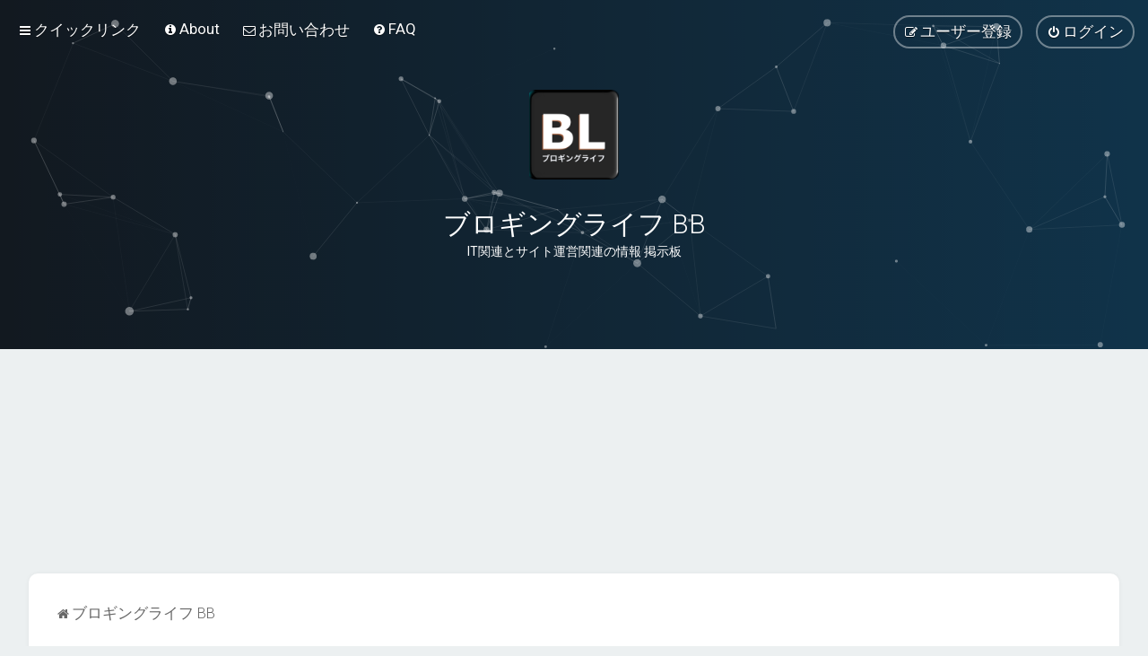

--- FILE ---
content_type: text/html; charset=UTF-8
request_url: https://bb.blogging-life.com/ucp.php?mode=delete_cookies&sid=bdfd6eaa204e718f812006840b61f24f
body_size: 7074
content:

<!DOCTYPE html>
<html dir="ltr" lang="ja">
<head>
<meta charset="utf-8" />
<meta http-equiv="X-UA-Compatible" content="IE=edge">
<meta name="viewport" content="width=device-width, initial-scale=1" />

<title>ブロギングライフ BB - ユーザーCP - 掲示板の cookie を消去する</title>

	<link rel="alternate" type="application/atom+xml" title="フィード - ブロギングライフ BB" href="/feed?sid=403549e42755058f6430d63033a9f8b8">			<link rel="alternate" type="application/atom+xml" title="フィード - 新着トピック" href="/feed/topics?sid=403549e42755058f6430d63033a9f8b8">				

	<link rel="icon" href="https://bb.blogging-life.com/ext/planetstyles/flightdeck/store/Blogging Life 192x192.png" />

<!--
	phpBB style name: Milk v2
	Based on style:   Merlin Framework (http://www.planetstyles.net)
-->



	<link href="https://fonts.googleapis.com/css?family=Roboto:300,400,500" rel="stylesheet">
    <style type="text/css">body {font-family: "Roboto", Arial, Helvetica, sans-serif; font-size: 14px;}</style>


<link href="./assets/css/font-awesome.min.css?assets_version=250" rel="stylesheet">
<link href="./styles/Milk_v2/theme/stylesheet.css?assets_version=250" rel="stylesheet">
<link href="./styles/Milk_v2/theme/ja/stylesheet.css?assets_version=250?assets_version=250" rel="stylesheet">

<link href="./styles/Milk_v2/theme/blank.css?assets_version=250" rel="stylesheet" class="colour_switch_link"  />

	<link href="./styles/Milk_v2/theme/rounded.css?assets_version=250" rel="stylesheet" />

        	<link href="./styles/Milk_v2/theme/colour-presets/Nighthawk.css?assets_version=250" rel="stylesheet" class="preset_stylesheet">
    
<link href="./styles/Milk_v2/theme/animate.css" rel="stylesheet" />
<style type="text/css">
	#nav-main, #logo, #site-description h1, #site-description p, #nav-breadcrumbs, #page-body {
		transform: translateY(-15px);
		transition: .75s ease-in-out;
	}
</style>


<style type="text/css">
			.forums .row-item:before, .topics .row-item:before, .pmlist .row-item:before, .cplist .row-item:before {
			border-radius: 50%;
		}
	

	
</style>







<!--[if lte IE 9]>
	<link href="./styles/Milk_v2/theme/tweaks.css?assets_version=250" rel="stylesheet">
<![endif]-->


<link href="./ext/ger/magicogp/styles/prosilver/theme/magicogp.css?assets_version=250" rel="stylesheet" media="screen">
<link href="./ext/gfksx/ThanksForPosts/styles/prosilver/theme/thanks.css?assets_version=250" rel="stylesheet" media="screen">
<link href="./ext/phpbb/pages/styles/prosilver/theme/pages_common.css?assets_version=250" rel="stylesheet" media="screen">
<link href="./ext/spaceace/roundavatars/styles/all/theme/roundavatars.css?assets_version=250" rel="stylesheet" media="screen">
<link href="./ext/vse/abbc3/styles/all/theme/abbc3_common.min.css?assets_version=250" rel="stylesheet" media="screen">
<link href="./ext/phpbb/ads/styles/all/theme/phpbbads.css?assets_version=250" rel="stylesheet" media="screen">

<link href="./styles/Milk_v2/theme/extensions.css?assets_version=250" rel="stylesheet">




					<script>
			(function(i,s,o,g,r,a,m){i['GoogleAnalyticsObject']=r;i[r]=i[r]||function(){
			(i[r].q=i[r].q||[]).push(arguments)},i[r].l=1*new Date();a=s.createElement(o),
			m=s.getElementsByTagName(o)[0];a.async=1;a.src=g;m.parentNode.insertBefore(a,m)
			})(window,document,'script','//www.google-analytics.com/analytics.js','ga');

			ga('create', 'UA-57617560-3', 'auto');
									ga('send', 'pageview');
		</script>
	<script async src="https://pagead2.googlesyndication.com/pagead/js/adsbygoogle.js?client=ca-pub-9217734882725122"
     crossorigin="anonymous"></script>
</head>
<body id="phpbb" class="nojs notouch section-ucp ltr  sidebar-right-only body-layout-Fluid content_block_header_block high_contrast_links navbar_i_header css_icons_enabled">

    <div id="wrap" class="wrap">
        <a id="top" class="top-anchor" accesskey="t"></a>

        <div id="page-header">


                <div class="navbar navbar_in_header" role="navigation">
	<div class="inner">

	<ul id="nav-main" class="nav-main linklist" role="menubar">

		<li id="quick-links" class="quick-links dropdown-container responsive-menu" data-skip-responsive="true">
			<a href="#" class="dropdown-trigger">
				<i class="icon fa-bars fa-fw" aria-hidden="true"></i><span>クイックリンク</span>
			</a>
			<div class="dropdown">
				<div class="pointer"><div class="pointer-inner"></div></div>
				<ul class="dropdown-contents" role="menu">
					
											<li class="separator"></li>
																									<li>
								<a href="./search.php?search_id=unanswered&amp;sid=403549e42755058f6430d63033a9f8b8" role="menuitem">
									<i class="icon fa-file-o fa-fw" aria-hidden="true"></i><span>未返信トピック</span>
								</a>
							</li>
							<li>
								<a href="./search.php?search_id=active_topics&amp;sid=403549e42755058f6430d63033a9f8b8" role="menuitem">
									<i class="icon fa-file-o fa-fw" aria-hidden="true"></i><span>最近のトピック</span>
								</a>
							</li>
							<li class="separator"></li>
							<li>
								<a href="./search.php?sid=403549e42755058f6430d63033a9f8b8" role="menuitem">
									<i class="icon fa-search fa-fw" aria-hidden="true"></i><span>検索</span>
								</a>
							</li>
					
										<li class="separator"></li>

									</ul>
			</div>
		</li>

					<li >
			<a href="/about?sid=403549e42755058f6430d63033a9f8b8" title="" role="menuitem">
				<i class="icon fa-info-circle fa-fw" aria-hidden="true"></i><span>About</span>
			</a>
		</li>
			<li >
			<a href="/contact?sid=403549e42755058f6430d63033a9f8b8" title="" role="menuitem">
				<i class="icon fa-envelope-o fa-fw" aria-hidden="true"></i><span>お問い合わせ</span>
			</a>
		</li>
			<li data-skip-responsive="true">
			<a href="/help/faq?sid=403549e42755058f6430d63033a9f8b8" rel="help" title="よくある質問" role="menuitem">
				<i class="icon fa-question-circle fa-fw" aria-hidden="true"></i><span>FAQ</span>
			</a>
		</li>
						
			<li class="rightside"  data-skip-responsive="true">
			<a href="./ucp.php?mode=login&amp;redirect=ucp.php%3Fmode%3Ddelete_cookies&amp;sid=403549e42755058f6430d63033a9f8b8" title="ログイン" accesskey="x" role="menuitem" class="outline_button">
				<i class="icon fa-power-off fa-fw" aria-hidden="true"></i><span>ログイン</span>
			</a>
		</li>
					<li class="rightside" data-skip-responsive="true">
				<a href="./ucp.php?mode=register&amp;sid=403549e42755058f6430d63033a9f8b8" role="menuitem" class="outline_button">
					<i class="icon fa-pencil-square-o  fa-fw" aria-hidden="true"></i><span>ユーザー登録</span>
				</a>
			</li>
					    	</ul>

	</div>
</div>

            	
            <div class="headerbar has_navbar" role="banner"
				>
				
				<div class="forum_header">

					<div class="headerbar_overlay_container headerbar_overlay_darken">
					</div>
						<div class="particles_container" id="particles-js">
							<!-- Headerbar Elements Start -->



								<div id="site-description" class="site-description">
																														<a href="./index.php?sid=403549e42755058f6430d63033a9f8b8" title="ブロギングライフ BB"><img class="custom_logo" src="https://bb.blogging-life.com/ext/planetstyles/flightdeck/store/Blogging Life logo WP icon 1024x1024.png" width="100" height="100" alt=""></a>
																				<h1>ブロギングライフ BB</h1>
										<p>IT関連とサイト運営関連の情報 掲示板</p>
																	</div>



							<!-- Headerbar Elements End -->
						</div>
					

				</div><!-- /.forum_header -->

            </div><!-- /.headerbar -->
            

        </div><!-- /#page-header -->

        <div id="inner-wrap">

        


	<ul id="nav-breadcrumbs" class="nav-breadcrumbs linklist navlinks" role="menubar">
				
		
		<li class="breadcrumbs" itemscope itemtype="https://schema.org/BreadcrumbList">

			
							<span class="crumb" itemtype="https://schema.org/ListItem" itemprop="itemListElement" itemscope><a itemprop="item" href="./index.php?sid=403549e42755058f6430d63033a9f8b8" accesskey="h" data-navbar-reference="index"><i class="icon fa-home fa-fw"></i><span itemprop="name">ブロギングライフ BB</span></a><meta itemprop="position" content="1" /></span>

			
					</li>

		
					<li class="rightside responsive-search">
				<a href="./search.php?sid=403549e42755058f6430d63033a9f8b8" title="詳細検索ページへ移動します" role="menuitem">
					<i class="icon fa-search fa-fw" aria-hidden="true"></i><span class="sr-only">検索</span>
				</a>
			</li>
			</ul>


        
        <a id="start_here" class="anchor"></a>
        <div id="page-body" class="page-body" role="main">
            
            
                     		<div id="maincontainer">
                    <div id="contentwrapper">
                        <div id="contentcolumn">
                            <div class="innertube">
            
<form id="confirm" action="./ucp.php?mode=delete_cookies&amp;sid=403549e42755058f6430d63033a9f8b8&amp;confirm_key=W8MF4RICWW" method="post">
<div class="panel">
	<div class="inner">

	<h2 class="message-title">掲示板の cookie を消去する</h2>
	<p>この掲示板のすべての cookie を本当に消去してもよろしいですか？</p>

	<fieldset class="submit-buttons">
		<input type="hidden" name="confirm_uid" value="1" />
<input type="hidden" name="sess" value="403549e42755058f6430d63033a9f8b8" />
<input type="hidden" name="sid" value="403549e42755058f6430d63033a9f8b8" />

		<input type="submit" name="confirm" value="はい" class="button2" />&nbsp;
		<input type="submit" name="cancel" value="いいえ" class="button2" />
	</fieldset>

	</div>
</div>
</form>

					                            		</div>
                                </div>
                            </div>

							
                                                        <div id="rightcolumn">
                                <div class="innertube"><div id="sidebar_right">


    <div class="search-box sidebar_widget" role="search">
        <form method="get" id="forum-search" action="./search.php?sid=403549e42755058f6430d63033a9f8b8">
        <fieldset>
            <input name="keywords" id="keywords" type="search" maxlength="128" title="キーワード検索" class="inputbox search sidebar_search" value="" placeholder="キーワード検索…" />
            <button class="button button-search" type="submit" title="検索">
                <i class="icon fa-search fa-fw" aria-hidden="true"></i><span class="sr-only">検索</span>
            </button>
            <a href="./search.php?sid=403549e42755058f6430d63033a9f8b8" class="button button-search-end" title="詳細検索">
                <i class="icon fa-cog fa-fw" aria-hidden="true"></i><span class="sr-only">詳細検索</span>
            </a>
            
        </fieldset>
        </form>
    </div>

	<div class="sidebar_widget profile_widget fancy_panel">
    	<div class="fancy_panel_padding">
            <h3><a href="./ucp.php?mode=login&amp;redirect=ucp.php%3Fmode%3Ddelete_cookies&amp;sid=403549e42755058f6430d63033a9f8b8">ログイン</a>&nbsp; &bull; &nbsp;<a href="./ucp.php?mode=register&amp;sid=403549e42755058f6430d63033a9f8b8">ユーザー登録</a></h3>
            <div class="collapse-trigger open">
                <span class="icon fa-minus tooltip-left" title="Collapse"></span>
                <span class="icon fa-plus tooltip-left" title="Expand"></span>
            </div>
            <div class="sidebar_content">
            

            
                            <div class="login_form">
                    <form method="post" action="./ucp.php?mode=login&amp;sid=403549e42755058f6430d63033a9f8b8">
                        <fieldset>
                            <label for="username"><span>ユーザー名:</span> <input type="text" name="username" id="username" size="10" class="inputbox" title="ユーザー名" /></label>
                            <label for="password"><span>パスワード:</span> <input type="password" name="password" id="password" size="10" class="inputbox" title="パスワード" autocomplete="off" /></label>
                                                            <br /><input type="checkbox" name="autologin" id="autologin2" /><label for="autologin2">自動ログインを有効にする</label><br />
                                                        <input type="submit" name="login" value="ログイン" class="button2 specialbutton" />
                            <input type="hidden" name="redirect" value="./ucp.php?mode=delete_cookies&amp;sid=403549e42755058f6430d63033a9f8b8" />
<input type="hidden" name="creation_time" value="1768869731" />
<input type="hidden" name="form_token" value="6b6cc3542c519ffb804f490a0cc22be56d14da83" />

                            
                        </fieldset>
                    </form>
                                    </div>
                        </div>
        </div>
</div>

</div>
</div>
                            </div>
                            						</div><!-- /#maincontainer -->
                    

                                    </div>

            	<div style="margin: 10px 0; clear: both;" data-phpbb-ads-id="2">
		<script async src="https://pagead2.googlesyndication.com/pagead/js/adsbygoogle.js?client=ca-pub-9217734882725122"
     crossorigin="anonymous"></script>
<!-- Blogging Life BB Responsive -->
<ins class="adsbygoogle"
     style="display:block"
     data-ad-client="ca-pub-9217734882725122"
     data-ad-slot="6102418042"
     data-ad-format="auto"
     data-full-width-responsive="true"></ins>
<script>
     (adsbygoogle = window.adsbygoogle || []).push({});
</script>
	</div>

            	</div><!-- /#inner-wrap -->

                

            <div id="page-footer" class="page-footer" role="contentinfo">
                <div class="navbar_footer" role="navigation">
	<div class="inner">

	<ul id="nav-footer" class="nav-footer linklist" role="menubar">
		<li class="breadcrumbs">
									<span class="crumb"><a href="./index.php?sid=403549e42755058f6430d63033a9f8b8" data-navbar-reference="index"><i class="icon fa-home fa-fw" aria-hidden="true"></i><span>ブロギングライフ BB</span></a></span>					</li>
		
				<li class="rightside">All times are <span title="アジア/東京">UTC+09:00</span></li>
							<li class="rightside">
				<a href="./ucp.php?mode=delete_cookies&amp;sid=403549e42755058f6430d63033a9f8b8" data-ajax="true" data-refresh="true" role="menuitem">
					<i class="icon fa-trash fa-fw" aria-hidden="true"></i><span>掲示板の cookie を消去する</span>
				</a>
			</li>
									<li class="rightside">
        	<a class="footer-link" href="./ucp.php?mode=privacy&amp;sid=403549e42755058f6430d63033a9f8b8" title="プライバシーについて" role="menuitem">
            	<i class="icon fa-lock" aria-hidden="true"></i><span class="footer-link-text">プライバシーについて</span>
            </a>
        </li>
        <li class="rightside">
            <a class="footer-link" href="./ucp.php?mode=terms&amp;sid=403549e42755058f6430d63033a9f8b8" title="利用規約" role="menuitem">
                <i class="icon fa-check fa-fw" aria-hidden="true"></i><span class="footer-link-text">利用規約</span>
            </a>           
        </li>

     
							<li class="rightside">
			<a href="/privacy-policy?sid=403549e42755058f6430d63033a9f8b8" title="" role="menuitem">
				<i class="icon fa-user-secret fa-fw" aria-hidden="true"></i><span>プライバシーポリシー</span>
			</a>
		</li>
						<li class="rightside" data-last-responsive="true">
				<a href="./memberlist.php?mode=contactadmin&amp;sid=403549e42755058f6430d63033a9f8b8" role="menuitem">
					<i class="icon fa-envelope fa-fw" aria-hidden="true"></i><span>Contact us</span>
				</a>
			</li>
			</ul>

	</div>
</div>

                <div id="darkenwrapper" class="darkenwrapper" data-ajax-error-title="AJAX エラー" data-ajax-error-text="リクエスト処理中に不具合が生じました" data-ajax-error-text-abort="ユーザーがリクエストを中止しました" data-ajax-error-text-timeout="リクエストがタイムアウトになりました。再度トライしてみてください。" data-ajax-error-text-parsererror="リクエスト中に不具合が生じ、サーバーが正常でないリプライを返しました">
                    <div id="darken" class="darken">&nbsp;</div>
                </div>

                <div id="phpbb_alert" class="phpbb_alert" data-l-err="エラー" data-l-timeout-processing-req="リクエストが時間切れになりました">
                    <a href="#" class="alert_close">
                        <i class="icon fa-times-circle fa-fw" aria-hidden="true"></i>
                    </a>
                    <h3 class="alert_title">&nbsp;</h3><p class="alert_text"></p>
                </div>
                <div id="phpbb_confirm" class="phpbb_alert">
                    <a href="#" class="alert_close">
                        <i class="icon fa-times-circle fa-fw" aria-hidden="true"></i>
                    </a>
                    <div class="alert_text"></div>
                </div>
            </div>

            <div class="copyright_bar" dir="ltr">
                Powered by <a href="http://www.phpBB.com/">phpBB</a>&trade; <span class="planetstyles_credit planetstyles_credit_hidden">&bull; Design by <a href="http://www.planetstyles.net">PlanetStyles</a></span>
                                <br />Japanese translation principally by ocean                                            </div>

            </div> <!-- /#wrap -->

            <div style="display: none;">
                <a id="bottom" class="anchor" accesskey="z"></a>
                            </div>

            <script type="text/javascript" src="./assets/javascript/jquery-3.7.1.min.js?assets_version=250"></script>

            
            <script type="text/javascript" src="./assets/javascript/core.js?assets_version=250"></script>

			
                        
                        
            <script>                
                // ************************************************
                // clear mechanism (for testing)
                // localStorage.removeItem('user_colour_selection');
                // ************************************************                
                console.log("storage value:" + localStorage.user_colour_selection)
                FDSetClass();
                FDSetSwitch();
                
                localStorage.getItem("user_colour_selection")                

                function FDSetClass() {
                                            console.log("FD Base: Light");
                                                    console.log("FD: Override not allowed");
                            console.log("FD: Do nothing");
                                                            }

                function FDSetSwitch() {
                    if ($("html").hasClass('fd_dark')) {
                        $("a#dark_toggle_link i").addClass("fa-lightbulb-o");
                    } else {
                        $("a#dark_toggle_link i").addClass("fa-moon-o");
                    }
                }

                function FDSwitchLink() {
                    if(localStorage.user_colour_selection == 'dark') {
                        // Dark
                        $("a#dark_toggle_link i").removeClass("fa-lightbulb-o");
                        $("a#dark_toggle_link i").addClass("fa-moon-o");
                        $("html").removeClass('fd_dark');
                        localStorage.setItem("user_colour_selection", "cbu");
                        console.log("Dark preference CBU (cleared by user)");
                    } else {
                        // Light
                        $("a#dark_toggle_link i").removeClass("fa-moon-o");
                        $("a#dark_toggle_link i").addClass("fa-lightbulb-o");
                        localStorage.setItem("user_colour_selection", "dark");
                    }
                }                                    

                            </script>




                            
                <script>
                // limit descriptions to 2 lines (~45px)
                $(function() {
                    var $grid_desc = $('.grid_image_container .forum_description');
                    var $grid_time = $('span.mini_date time');
                    $grid_desc.dotdotdot({
                        // Prevents the <a class="toggle" /> from being removed
                        height: 45,
                    });
                    $grid_time.dotdotdot({
                        // Prevents the <a class="toggle" /> from being removed
                        height: 30,
                    });                    
                });                   
                </script>
                <script src="./styles/Milk_v2/template/jquery.dotdotdot.js"></script>                             
            
            
           

            
            
            
            


                        <script src="./ext/ger/magicogp/styles/prosilver/template/magicogp.js?assets_version=250"></script>
<script src="./styles/Milk_v2/template/tooltipster.bundle.min.js?assets_version=250"></script>
<script src="./styles/Milk_v2/template/forum_fn.js?assets_version=250"></script>
<script src="./styles/Milk_v2/template/ajax.js?assets_version=250"></script>
<script src="./ext/vse/abbc3/styles/all/template/js/abbc3.min.js?assets_version=250"></script>


                            <style>
                    img.custom_logo {
                        /* Define height to prevent layout issues with uncached logos in particle header */
                                                    height: 100px;
                                            }                    
                </style>
                <script type="text/javascript">
					/* Identify the height of headerbar */
					var headerbar_height = $('.headerbar').height();
					/* Match particle container height to headerbar. Creates window for canvas */
					$('.particles_container').css({'height': headerbar_height});

					/* Dynamically apply width to site desc container, maximising clickable area behind it. We only need this to happen when particles are enabled. */
					var logo_width = $('.site-description').width();
					var logo_width_fix = (logo_width+2); /* Caters for retina devices where the width is defined as a decimal. Obvs we can't set a decimal pixel width */
					$('.site-description').css({'width': logo_width_fix});
				</script>
				<script src="./styles/Milk_v2/template/particles.js"></script>
                <script src="./styles/Milk_v2/template/particles.app.js"></script>

                <script type="text/javascript">
					/* Reposition the canvas so it aligns with headerbar */
					$('canvas.particles-js-canvas-el').css({'margin-top': -headerbar_height});
				</script>
            
			<script type="text/javascript">
            $(function($) {
                var num_cols = 3,
                container = $('.sub-forumlist'),
                listItem = 'li',
                listClass = 'sub-list';
                container.each(function() {
                    var items_per_col = new Array(),
                    items = $(this).find(listItem),
                    min_items_per_col = Math.floor(items.length / num_cols),
                    difference = items.length - (min_items_per_col * num_cols);
                    for (var i = 0; i < num_cols; i++) {
                        if (i < difference) {
                            items_per_col[i] = min_items_per_col + 1;
                        } else {
                            items_per_col[i] = min_items_per_col;
                        }
                    }
                    for (var i = 0; i < num_cols; i++) {
                        $(this).append($('<ul ></ul>').addClass(listClass));
                        for (var j = 0; j < items_per_col[i]; j++) {
                            var pointer = 0;
                            for (var k = 0; k < i; k++) {
                                pointer += items_per_col[k];
                            }
                            $(this).find('.' + listClass).last().append(items[j + pointer]);
                        }
                    }
                });
            });
            </script>

            <script type="text/javascript">
                // Add user icon in front of forumlist mods
            	$("span.forumlist_mods a").each(function(i) {
            		$(this).prepend("<i class='icon fa-shield fa-fw'></i>");
            	});
            	// Remove the comma seperator
            	$("span.forumlist_mods").each(function() {
            		$(this).html($(this).html().replace(/,/g , ''));
            	});
            </script>

                        <script type="text/javascript">
        		// Animate Forumlist and other things
        		// Add a small transition delay to each block for nice effect
        		$("#nav-main, #logo, #site-description h1, #site-description p, #nav-breadcrumbs, #page-body").each(function(i) {
        			$(this).addClass("animated fadeIn");

        			var transitiondelay = (('0.' + (i+1)))/2 + 's';
        			$(this).css({
        				"transform": 'translateY(0px)',
        				"transition-delay": transitiondelay,
        				"animation-delay": transitiondelay
        			});
        			 console.log(transitiondelay);
                });             
            </script>
            
            
      



			        <a href="#" class="scrollToTop"><span class="fa fa-arrow-up"></span></a>
      
</body>
</html>



--- FILE ---
content_type: text/html; charset=utf-8
request_url: https://www.google.com/recaptcha/api2/aframe
body_size: 268
content:
<!DOCTYPE HTML><html><head><meta http-equiv="content-type" content="text/html; charset=UTF-8"></head><body><script nonce="xAQ4G-OJWPSmMSttdmZZhQ">/** Anti-fraud and anti-abuse applications only. See google.com/recaptcha */ try{var clients={'sodar':'https://pagead2.googlesyndication.com/pagead/sodar?'};window.addEventListener("message",function(a){try{if(a.source===window.parent){var b=JSON.parse(a.data);var c=clients[b['id']];if(c){var d=document.createElement('img');d.src=c+b['params']+'&rc='+(localStorage.getItem("rc::a")?sessionStorage.getItem("rc::b"):"");window.document.body.appendChild(d);sessionStorage.setItem("rc::e",parseInt(sessionStorage.getItem("rc::e")||0)+1);localStorage.setItem("rc::h",'1768869735193');}}}catch(b){}});window.parent.postMessage("_grecaptcha_ready", "*");}catch(b){}</script></body></html>